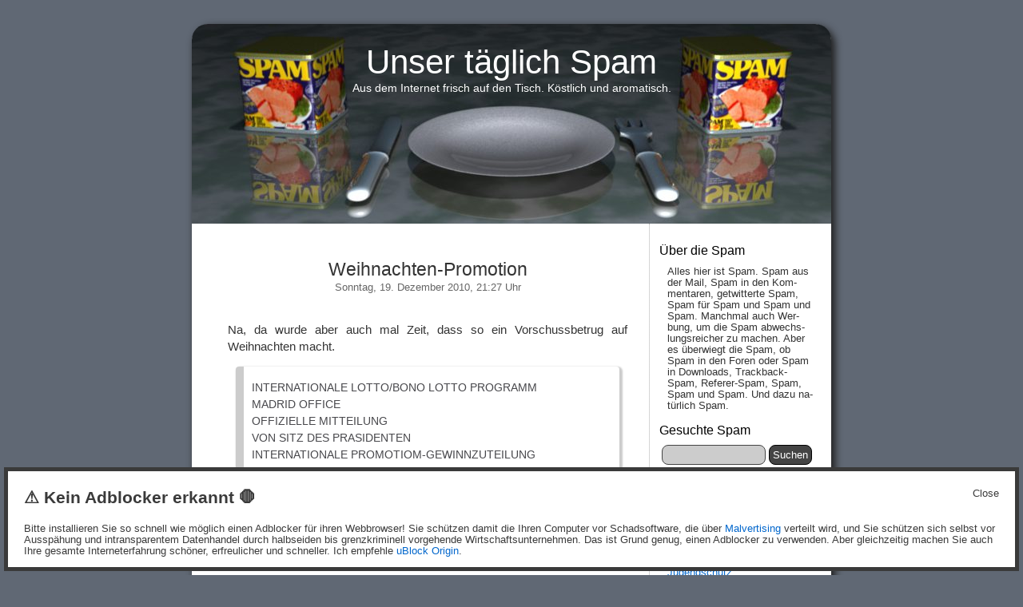

--- FILE ---
content_type: text/html; charset=UTF-8
request_url: http://spam.tamagothi.de/2010/12/19/weihnachten-promotion/
body_size: 14428
content:
<!DOCTYPE html>
<html lang="de">
<head>
<meta charset="UTF-8" />
<!-- Benutzt noch jemand so einen alten IE? Warum, zum Henker, warum?! -->
<!--[if lt IE 9]>
<script src="http://spam.tamagothi.de/wp-content/themes/taeglichspam-drei/js/ie-hack.js">
</script>
<![endif]-->
<title>Weihnachten-Promotion &laquo;  Unser täglich Spam</title>
<link rel="stylesheet" href="http://spam.tamagothi.de/wp-content/themes/taeglichspam-drei/style.css" />
<link rel="pingback" href="http://spam.tamagothi.de/xmlrpc.php" />
 
<meta name='robots' content='max-image-preview:large' />
<link rel="alternate" type="application/rss+xml" title="Unser täglich Spam &raquo; Feed" href="https://spam.tamagothi.de/feed/" />
<link rel="alternate" type="application/rss+xml" title="Unser täglich Spam &raquo; Kommentar-Feed" href="https://spam.tamagothi.de/comments/feed/" />
<link rel="alternate" type="application/rss+xml" title="Unser täglich Spam &raquo; Weihnachten-Promotion-Kommentar-Feed" href="https://spam.tamagothi.de/2010/12/19/weihnachten-promotion/feed/" />
<link rel="alternate" title="oEmbed (JSON)" type="application/json+oembed" href="https://spam.tamagothi.de/wp-json/oembed/1.0/embed?url=https%3A%2F%2Fspam.tamagothi.de%2F2010%2F12%2F19%2Fweihnachten-promotion%2F" />
<link rel="alternate" title="oEmbed (XML)" type="text/xml+oembed" href="https://spam.tamagothi.de/wp-json/oembed/1.0/embed?url=https%3A%2F%2Fspam.tamagothi.de%2F2010%2F12%2F19%2Fweihnachten-promotion%2F&#038;format=xml" />
<style id='wp-img-auto-sizes-contain-inline-css' type='text/css'>
img:is([sizes=auto i],[sizes^="auto," i]){contain-intrinsic-size:3000px 1500px}
/*# sourceURL=wp-img-auto-sizes-contain-inline-css */
</style>
<link rel='stylesheet' id='ftf-dma-styles-css' href='http://spam.tamagothi.de/wp-content/plugins/detect-missing-adblocker/dist/css/styles.min.css?ver=1752573995' type='text/css' media='all' />
<style id='wp-emoji-styles-inline-css' type='text/css'>

	img.wp-smiley, img.emoji {
		display: inline !important;
		border: none !important;
		box-shadow: none !important;
		height: 1em !important;
		width: 1em !important;
		margin: 0 0.07em !important;
		vertical-align: -0.1em !important;
		background: none !important;
		padding: 0 !important;
	}
/*# sourceURL=wp-emoji-styles-inline-css */
</style>
<style id='wp-block-library-inline-css' type='text/css'>
:root{--wp-block-synced-color:#7a00df;--wp-block-synced-color--rgb:122,0,223;--wp-bound-block-color:var(--wp-block-synced-color);--wp-editor-canvas-background:#ddd;--wp-admin-theme-color:#007cba;--wp-admin-theme-color--rgb:0,124,186;--wp-admin-theme-color-darker-10:#006ba1;--wp-admin-theme-color-darker-10--rgb:0,107,160.5;--wp-admin-theme-color-darker-20:#005a87;--wp-admin-theme-color-darker-20--rgb:0,90,135;--wp-admin-border-width-focus:2px}@media (min-resolution:192dpi){:root{--wp-admin-border-width-focus:1.5px}}.wp-element-button{cursor:pointer}:root .has-very-light-gray-background-color{background-color:#eee}:root .has-very-dark-gray-background-color{background-color:#313131}:root .has-very-light-gray-color{color:#eee}:root .has-very-dark-gray-color{color:#313131}:root .has-vivid-green-cyan-to-vivid-cyan-blue-gradient-background{background:linear-gradient(135deg,#00d084,#0693e3)}:root .has-purple-crush-gradient-background{background:linear-gradient(135deg,#34e2e4,#4721fb 50%,#ab1dfe)}:root .has-hazy-dawn-gradient-background{background:linear-gradient(135deg,#faaca8,#dad0ec)}:root .has-subdued-olive-gradient-background{background:linear-gradient(135deg,#fafae1,#67a671)}:root .has-atomic-cream-gradient-background{background:linear-gradient(135deg,#fdd79a,#004a59)}:root .has-nightshade-gradient-background{background:linear-gradient(135deg,#330968,#31cdcf)}:root .has-midnight-gradient-background{background:linear-gradient(135deg,#020381,#2874fc)}:root{--wp--preset--font-size--normal:16px;--wp--preset--font-size--huge:42px}.has-regular-font-size{font-size:1em}.has-larger-font-size{font-size:2.625em}.has-normal-font-size{font-size:var(--wp--preset--font-size--normal)}.has-huge-font-size{font-size:var(--wp--preset--font-size--huge)}.has-text-align-center{text-align:center}.has-text-align-left{text-align:left}.has-text-align-right{text-align:right}.has-fit-text{white-space:nowrap!important}#end-resizable-editor-section{display:none}.aligncenter{clear:both}.items-justified-left{justify-content:flex-start}.items-justified-center{justify-content:center}.items-justified-right{justify-content:flex-end}.items-justified-space-between{justify-content:space-between}.screen-reader-text{border:0;clip-path:inset(50%);height:1px;margin:-1px;overflow:hidden;padding:0;position:absolute;width:1px;word-wrap:normal!important}.screen-reader-text:focus{background-color:#ddd;clip-path:none;color:#444;display:block;font-size:1em;height:auto;left:5px;line-height:normal;padding:15px 23px 14px;text-decoration:none;top:5px;width:auto;z-index:100000}html :where(.has-border-color){border-style:solid}html :where([style*=border-top-color]){border-top-style:solid}html :where([style*=border-right-color]){border-right-style:solid}html :where([style*=border-bottom-color]){border-bottom-style:solid}html :where([style*=border-left-color]){border-left-style:solid}html :where([style*=border-width]){border-style:solid}html :where([style*=border-top-width]){border-top-style:solid}html :where([style*=border-right-width]){border-right-style:solid}html :where([style*=border-bottom-width]){border-bottom-style:solid}html :where([style*=border-left-width]){border-left-style:solid}html :where(img[class*=wp-image-]){height:auto;max-width:100%}:where(figure){margin:0 0 1em}html :where(.is-position-sticky){--wp-admin--admin-bar--position-offset:var(--wp-admin--admin-bar--height,0px)}@media screen and (max-width:600px){html :where(.is-position-sticky){--wp-admin--admin-bar--position-offset:0px}}

/*# sourceURL=wp-block-library-inline-css */
</style><style id='global-styles-inline-css' type='text/css'>
:root{--wp--preset--aspect-ratio--square: 1;--wp--preset--aspect-ratio--4-3: 4/3;--wp--preset--aspect-ratio--3-4: 3/4;--wp--preset--aspect-ratio--3-2: 3/2;--wp--preset--aspect-ratio--2-3: 2/3;--wp--preset--aspect-ratio--16-9: 16/9;--wp--preset--aspect-ratio--9-16: 9/16;--wp--preset--color--black: #000000;--wp--preset--color--cyan-bluish-gray: #abb8c3;--wp--preset--color--white: #ffffff;--wp--preset--color--pale-pink: #f78da7;--wp--preset--color--vivid-red: #cf2e2e;--wp--preset--color--luminous-vivid-orange: #ff6900;--wp--preset--color--luminous-vivid-amber: #fcb900;--wp--preset--color--light-green-cyan: #7bdcb5;--wp--preset--color--vivid-green-cyan: #00d084;--wp--preset--color--pale-cyan-blue: #8ed1fc;--wp--preset--color--vivid-cyan-blue: #0693e3;--wp--preset--color--vivid-purple: #9b51e0;--wp--preset--gradient--vivid-cyan-blue-to-vivid-purple: linear-gradient(135deg,rgb(6,147,227) 0%,rgb(155,81,224) 100%);--wp--preset--gradient--light-green-cyan-to-vivid-green-cyan: linear-gradient(135deg,rgb(122,220,180) 0%,rgb(0,208,130) 100%);--wp--preset--gradient--luminous-vivid-amber-to-luminous-vivid-orange: linear-gradient(135deg,rgb(252,185,0) 0%,rgb(255,105,0) 100%);--wp--preset--gradient--luminous-vivid-orange-to-vivid-red: linear-gradient(135deg,rgb(255,105,0) 0%,rgb(207,46,46) 100%);--wp--preset--gradient--very-light-gray-to-cyan-bluish-gray: linear-gradient(135deg,rgb(238,238,238) 0%,rgb(169,184,195) 100%);--wp--preset--gradient--cool-to-warm-spectrum: linear-gradient(135deg,rgb(74,234,220) 0%,rgb(151,120,209) 20%,rgb(207,42,186) 40%,rgb(238,44,130) 60%,rgb(251,105,98) 80%,rgb(254,248,76) 100%);--wp--preset--gradient--blush-light-purple: linear-gradient(135deg,rgb(255,206,236) 0%,rgb(152,150,240) 100%);--wp--preset--gradient--blush-bordeaux: linear-gradient(135deg,rgb(254,205,165) 0%,rgb(254,45,45) 50%,rgb(107,0,62) 100%);--wp--preset--gradient--luminous-dusk: linear-gradient(135deg,rgb(255,203,112) 0%,rgb(199,81,192) 50%,rgb(65,88,208) 100%);--wp--preset--gradient--pale-ocean: linear-gradient(135deg,rgb(255,245,203) 0%,rgb(182,227,212) 50%,rgb(51,167,181) 100%);--wp--preset--gradient--electric-grass: linear-gradient(135deg,rgb(202,248,128) 0%,rgb(113,206,126) 100%);--wp--preset--gradient--midnight: linear-gradient(135deg,rgb(2,3,129) 0%,rgb(40,116,252) 100%);--wp--preset--font-size--small: 13px;--wp--preset--font-size--medium: 20px;--wp--preset--font-size--large: 36px;--wp--preset--font-size--x-large: 42px;--wp--preset--spacing--20: 0.44rem;--wp--preset--spacing--30: 0.67rem;--wp--preset--spacing--40: 1rem;--wp--preset--spacing--50: 1.5rem;--wp--preset--spacing--60: 2.25rem;--wp--preset--spacing--70: 3.38rem;--wp--preset--spacing--80: 5.06rem;--wp--preset--shadow--natural: 6px 6px 9px rgba(0, 0, 0, 0.2);--wp--preset--shadow--deep: 12px 12px 50px rgba(0, 0, 0, 0.4);--wp--preset--shadow--sharp: 6px 6px 0px rgba(0, 0, 0, 0.2);--wp--preset--shadow--outlined: 6px 6px 0px -3px rgb(255, 255, 255), 6px 6px rgb(0, 0, 0);--wp--preset--shadow--crisp: 6px 6px 0px rgb(0, 0, 0);}:where(.is-layout-flex){gap: 0.5em;}:where(.is-layout-grid){gap: 0.5em;}body .is-layout-flex{display: flex;}.is-layout-flex{flex-wrap: wrap;align-items: center;}.is-layout-flex > :is(*, div){margin: 0;}body .is-layout-grid{display: grid;}.is-layout-grid > :is(*, div){margin: 0;}:where(.wp-block-columns.is-layout-flex){gap: 2em;}:where(.wp-block-columns.is-layout-grid){gap: 2em;}:where(.wp-block-post-template.is-layout-flex){gap: 1.25em;}:where(.wp-block-post-template.is-layout-grid){gap: 1.25em;}.has-black-color{color: var(--wp--preset--color--black) !important;}.has-cyan-bluish-gray-color{color: var(--wp--preset--color--cyan-bluish-gray) !important;}.has-white-color{color: var(--wp--preset--color--white) !important;}.has-pale-pink-color{color: var(--wp--preset--color--pale-pink) !important;}.has-vivid-red-color{color: var(--wp--preset--color--vivid-red) !important;}.has-luminous-vivid-orange-color{color: var(--wp--preset--color--luminous-vivid-orange) !important;}.has-luminous-vivid-amber-color{color: var(--wp--preset--color--luminous-vivid-amber) !important;}.has-light-green-cyan-color{color: var(--wp--preset--color--light-green-cyan) !important;}.has-vivid-green-cyan-color{color: var(--wp--preset--color--vivid-green-cyan) !important;}.has-pale-cyan-blue-color{color: var(--wp--preset--color--pale-cyan-blue) !important;}.has-vivid-cyan-blue-color{color: var(--wp--preset--color--vivid-cyan-blue) !important;}.has-vivid-purple-color{color: var(--wp--preset--color--vivid-purple) !important;}.has-black-background-color{background-color: var(--wp--preset--color--black) !important;}.has-cyan-bluish-gray-background-color{background-color: var(--wp--preset--color--cyan-bluish-gray) !important;}.has-white-background-color{background-color: var(--wp--preset--color--white) !important;}.has-pale-pink-background-color{background-color: var(--wp--preset--color--pale-pink) !important;}.has-vivid-red-background-color{background-color: var(--wp--preset--color--vivid-red) !important;}.has-luminous-vivid-orange-background-color{background-color: var(--wp--preset--color--luminous-vivid-orange) !important;}.has-luminous-vivid-amber-background-color{background-color: var(--wp--preset--color--luminous-vivid-amber) !important;}.has-light-green-cyan-background-color{background-color: var(--wp--preset--color--light-green-cyan) !important;}.has-vivid-green-cyan-background-color{background-color: var(--wp--preset--color--vivid-green-cyan) !important;}.has-pale-cyan-blue-background-color{background-color: var(--wp--preset--color--pale-cyan-blue) !important;}.has-vivid-cyan-blue-background-color{background-color: var(--wp--preset--color--vivid-cyan-blue) !important;}.has-vivid-purple-background-color{background-color: var(--wp--preset--color--vivid-purple) !important;}.has-black-border-color{border-color: var(--wp--preset--color--black) !important;}.has-cyan-bluish-gray-border-color{border-color: var(--wp--preset--color--cyan-bluish-gray) !important;}.has-white-border-color{border-color: var(--wp--preset--color--white) !important;}.has-pale-pink-border-color{border-color: var(--wp--preset--color--pale-pink) !important;}.has-vivid-red-border-color{border-color: var(--wp--preset--color--vivid-red) !important;}.has-luminous-vivid-orange-border-color{border-color: var(--wp--preset--color--luminous-vivid-orange) !important;}.has-luminous-vivid-amber-border-color{border-color: var(--wp--preset--color--luminous-vivid-amber) !important;}.has-light-green-cyan-border-color{border-color: var(--wp--preset--color--light-green-cyan) !important;}.has-vivid-green-cyan-border-color{border-color: var(--wp--preset--color--vivid-green-cyan) !important;}.has-pale-cyan-blue-border-color{border-color: var(--wp--preset--color--pale-cyan-blue) !important;}.has-vivid-cyan-blue-border-color{border-color: var(--wp--preset--color--vivid-cyan-blue) !important;}.has-vivid-purple-border-color{border-color: var(--wp--preset--color--vivid-purple) !important;}.has-vivid-cyan-blue-to-vivid-purple-gradient-background{background: var(--wp--preset--gradient--vivid-cyan-blue-to-vivid-purple) !important;}.has-light-green-cyan-to-vivid-green-cyan-gradient-background{background: var(--wp--preset--gradient--light-green-cyan-to-vivid-green-cyan) !important;}.has-luminous-vivid-amber-to-luminous-vivid-orange-gradient-background{background: var(--wp--preset--gradient--luminous-vivid-amber-to-luminous-vivid-orange) !important;}.has-luminous-vivid-orange-to-vivid-red-gradient-background{background: var(--wp--preset--gradient--luminous-vivid-orange-to-vivid-red) !important;}.has-very-light-gray-to-cyan-bluish-gray-gradient-background{background: var(--wp--preset--gradient--very-light-gray-to-cyan-bluish-gray) !important;}.has-cool-to-warm-spectrum-gradient-background{background: var(--wp--preset--gradient--cool-to-warm-spectrum) !important;}.has-blush-light-purple-gradient-background{background: var(--wp--preset--gradient--blush-light-purple) !important;}.has-blush-bordeaux-gradient-background{background: var(--wp--preset--gradient--blush-bordeaux) !important;}.has-luminous-dusk-gradient-background{background: var(--wp--preset--gradient--luminous-dusk) !important;}.has-pale-ocean-gradient-background{background: var(--wp--preset--gradient--pale-ocean) !important;}.has-electric-grass-gradient-background{background: var(--wp--preset--gradient--electric-grass) !important;}.has-midnight-gradient-background{background: var(--wp--preset--gradient--midnight) !important;}.has-small-font-size{font-size: var(--wp--preset--font-size--small) !important;}.has-medium-font-size{font-size: var(--wp--preset--font-size--medium) !important;}.has-large-font-size{font-size: var(--wp--preset--font-size--large) !important;}.has-x-large-font-size{font-size: var(--wp--preset--font-size--x-large) !important;}
/*# sourceURL=global-styles-inline-css */
</style>

<style id='classic-theme-styles-inline-css' type='text/css'>
/*! This file is auto-generated */
.wp-block-button__link{color:#fff;background-color:#32373c;border-radius:9999px;box-shadow:none;text-decoration:none;padding:calc(.667em + 2px) calc(1.333em + 2px);font-size:1.125em}.wp-block-file__button{background:#32373c;color:#fff;text-decoration:none}
/*# sourceURL=/wp-includes/css/classic-themes.min.css */
</style>
<link rel="https://api.w.org/" href="https://spam.tamagothi.de/wp-json/" /><link rel="alternate" title="JSON" type="application/json" href="https://spam.tamagothi.de/wp-json/wp/v2/posts/2897" /><link rel="EditURI" type="application/rsd+xml" title="RSD" href="https://spam.tamagothi.de/xmlrpc.php?rsd" />
<meta name="generator" content="WordPress 6.9" />
<link rel="canonical" href="https://spam.tamagothi.de/2010/12/19/weihnachten-promotion/" />
<link rel='shortlink' href='https://spam.tamagothi.de/?p=2897' />
<meta property="fediverse:creator" name="fediverse:creator" content="elias@spam.tamagothi.de" />
<style type="text/css">.recentcomments a{display:inline !important;padding:0 !important;margin:0 !important;}</style>
<link rel="alternate" title="ActivityPub (JSON)" type="application/activity+json" href="https://spam.tamagothi.de/?p=2897" />
<link rel="icon" href="https://spam.tamagothi.de/wp-content/uploads/2023/08/cropped-spamdose-pur-32x32.jpg" sizes="32x32" />
<link rel="icon" href="https://spam.tamagothi.de/wp-content/uploads/2023/08/cropped-spamdose-pur-192x192.jpg" sizes="192x192" />
<link rel="apple-touch-icon" href="https://spam.tamagothi.de/wp-content/uploads/2023/08/cropped-spamdose-pur-180x180.jpg" />
<meta name="msapplication-TileImage" content="https://spam.tamagothi.de/wp-content/uploads/2023/08/cropped-spamdose-pur-270x270.jpg" />
</head>
<body class="wp-singular post-template-default single single-post postid-2897 single-format-standard wp-theme-taeglichspam-drei">
<div id="page">
<header>
<hgroup>
<h1><a href="https://spam.tamagothi.de/">Unser täglich Spam</a></h1>
<h2>Aus dem Internet frisch auf den Tisch. Köstlich und aromatisch.</h2>
</hgroup>
</header>
<hr /><div id="content" class="narrowcolumn">
<div class="post-2897 post type-post status-publish format-standard hentry category-2 category-mail tag-live-com tag-lotteriegewinn" id="post-2897">
<h1 class="pagetitle">Weihnachten-Promotion</h1>
<date datetime="2010-12-19" class="pagetitletime" pubdate>Sonntag, 19. Dezember 2010, 21:27 Uhr</date>
<div class="entry">
<article>
<p>Na, da wurde aber auch mal Zeit, dass so ein Vorschussbetrug auf Weihnachten macht.</p>
<blockquote><p>INTERNATIONALE LOTTO/BONO LOTTO PROGRAMM<br /> MADRID OFFICE<br /> OFFIZIELLE MITTEILUNG<br /> VON SITZ DES PRASIDENTEN<br /> INTERNATIONALE PROMOTIOM-GEWINNZUTEILUNG<br /> REFERENZ NUMMER: ULP44/65456009/MADRID-ES</p></blockquote>
<p>Bitte nicht darüber wundern, dass solche &#8222;offiziellen Mitteilungen&#8220; mit einer kostenlos eingerichteten Mailadresse bei <code>live.com</code> versendet werden. Wer Millionen zu verschenken hat (ein Los hat ja kein Empfänger gekauft), der kann sich eben keinen eigenen Server für seinen geschäftlichen Mailverkehr leisten.</p>
<blockquote><p>OFFIZIELLE GEWINNBENACHRITIGUNG</p></blockquote>
<p>Juchu, ich bin <em>schon wieder</em> reich geworden!</p>
<blockquote><p>Wir sind erfreut ihnen mitteilen zu konnen, das die gewinnliste INTERNATIONALE LOTTO/BONO LOTTO PROGRAMM am 06 Sept 2010 erschienen ist, vorbei Co-organisiert World Tourism Organization/Spanish Ministerio de Tourismo . Dir offizielle liste der gewinner erschien am 26 2010 Ihr e-mail wurde auf dem los mit dir nummer: 000442002 und mit der seriennummer: 2113-09 registried. Die glucksnummer: 10-16-25-41-46, haben in der zweitens kategorie gewonnen.</p></blockquote>
<p>Wir sind erfreut, dass die richtigen Deppen dieser Welt sich nicht einmal von unserem radebrechenen Deutsch direkt aus dem Babelfish abhalten lassen, diese Geschichte zu glauben. Die Geschichte, dass Mailadressen in irgendeinem Verfahren zu irgendwelchen Zahlen zugeordnet werden, und dass diese als Losnummern für eine Lotterie dient, für die zwar niemand ein Los kauft, die aber dennoch ordentlich Geld in die Welt schmeißt. Wer auch nur darüber nachdenkt, wie sich eine solche Lotterie wohl finanziert, ist für unseren Beschiss zu intelligent.</p>
<blockquote><p>Sie sind damit gewinner von: ?1,578,605.63C (EINE MILLION FÜNFHUNDERTACHTUNDSIEBZIGTAUSEND, SECHSHUNDERTFÜNF EURO, SIXTHY DREI CENT.) Die summe ergibt sich einer gewinnausschuttung von.?25,257,690,00 (FUNF UND ZWANZIG MILLIONEN, ZWEI HUNDERT SIEBEN UND FUNFZIG TAUSEND, SECHS HUNDERT UND NEUNZIG EURO). Die summe wurde durch 15 gewinnern aus der glieichen kategorie geteilt. HERZLICHEN GLUCKWUNSCH!!!</p></blockquote>
<p>Sie sind damit Gewinner von ganz vielen Ausrufezeichen und einem falsch codierten Währungssymbol, denn so etwas wie das €-Zeichen ist uns in &#8222;Madrid&#8220; vollständig fremd. Und sechzig heißt auf spanisch nicht &#8222;sesenta&#8220;, sondern &#8222;sixthy&#8220;, das ist eben so bei unserer &#8222;Lotterie&#8220;. Wo es um Geld geht, macht man gern mal kleine Fehlerchen, vor allem, wenn man die Sprache, in der man ein paar Millionen Drecksmails durch die Gegend schickt, nicht einmal in ihren Grundlagen versteht. Aber freuen sie sich wenigstens über die vielen Ausrufezeichen UND DIE KLEMMENDE BUCHSTABENGROSSMACHTASTE BEI UNS!!!</p>
<blockquote><p>Dir gewinn ist bei einer sicherheitsfirma hinterlegt und in ihren namen versichert. um keine komplikationen bei der abwicklung der zahlung zu verursachen bitten wir sie diese offizielle mitteilung, diskret zu behandelnes ist ein teil unseres sicherheitsprotokolls und garantiet ihnen einen reibunglosen Ablauf.</p></blockquote>
<p>Natürlich können wir ihnen das Geld nicht einfach in die Hand drücken. Wir leben schließlich nicht davon, dass wir ihnen Geld zustecken, sondern davon, dass wir ihnen das Geld aus der Tasche ziehen. Dafür malen wir ihnen einen Berg Zaster vor Augen, und sie müssen eine finanzielle Vorleistung nach der anderen legen. Von dem Geld, das sie uns über Western Union und MoneyGram zustecken, weil wir selbstverständlich niemals ein normales Bankkonto benutzen, von diesem Geld finanzieren wir unseren verfeinerten Lebensstil.</p>
<blockquote><p>Alle gewinner werden per computer aus 45.000.00 namen und e-mails aus ganz Europa, Asien, Australien und Amerika als teil unserer Internationalen promotion programms ausgewahlt, Welches wir einmal im jahr veranstalten.</p></blockquote>
<p>Den Text unserer Mitteilung haben wir aus früher verwendeten Texten zusammengesetzt, die wir auch schon nicht verstanden haben. Wenn wir uns Mühe gäben, könnten wir ja gleich damit anfangen, richtig zu arbeiten &#8211; und das ist immer so leidig. Deshalb dieses kleine Einschiebsel vor der Erwähnung der&#8230;</p>
<blockquote><p>VITALICO SEGUROS.EU<br /> SICHERHEIT FIRMA UNTERNEHMEN S.L<br /> AUSLAND ANSPRECH PARTNER : MR GABRIEL.U.CAREAGA E mail : <a href="https://spam.tamagothi.de/wp-content/spamlink.html" title="Nicht klicken!">info (punkt) vitalicoseguros (at) gala (punkt) net</a><br /> Tel : + 34 &#8211; 699 &#8211; 830 &#8211; xxx<br /> Fax : + 34 &#8211; 911 &#8211; 820 &#8211; xxx</p></blockquote>
<p>[<em>Telefon- und Faxnummer von mir unkenntlich gemacht</em>]</p>
<p>&#8230;angeblichen &#8222;Sicherheit Firma Unternehmen&#8220; und seines/ihres ausgedachten &#8222;Ausland Ansprech Partners&#8220;.</p>
<blockquote><p>Bitte denken sie daran jeder gewinnanspruch muss bis zum 15 Jan. 2010. Angemeldete sein. Jeder nicht angemeldet Gewinnanspruch verfallt und geht zuruck an das MINISTERIO DE ECONOMIA Y HACIENDA Bitte denken sie auch daran das 5% ihres gewinnes an die sicherheitsfirma VITALICO SEGUROS.EU SEGUROS S.L geht. Dir 5% sind erst nach erhalt des gewinnes fallig da der gewinn in ihren namen versichert ist.</p></blockquote>
<p>Bitte denken sie nicht nach, sondern handeln sie so schnell wie möglich, sonst ist das angebliche Geld nämlich futsch. Am besten&#8230;</p>
<blockquote><p>BITTE AUSFUILLEN DEIN DATAS AUS UNTEN.</p>
<p>1. NAME :<br /> 2  NACH NAMEN :          PLZ :<br /> 3. ADRESSE : 4. NATIONALITAT :        BERUF :<br /> 5. GEBURTSDATUM :<br /> 6. STAT :<br /> 7. TELEFON :<br /> 8. MOBIL :<br /> 9. FAX :<br /> 10.GESCHLECHT :          HERR :   ODER FRAU :<br /> 11.IHRE E-MAIL :</p></blockquote>
<p>&#8230;sie machen jetzt erstmal ihren Datenstriptease, damit wir sie am Telefon weiterbehandeln können, denn darin sind wir wirklich gut geübt. Vergessen sie dabei auf gar keinen Fall, auch ihre Mailadresse anzugeben, obwohl wir sie unter ihrer Mailadresse angeschrieben haben.</p>
<blockquote><p>Die oben genannten<br /> Anforderungen sind erforderlich.<br /> Gluckwunsche noch einmal.<br /> Herzlichs<br /> Herr David Alonso</p></blockquote>
<p>Mit herlichs Grussen<br /> Ihre Vorschussbetrugsspammer</p>
<p><em>Hey, aber immerhin haben die mal eine <code>Reply-To</code>-Adresse in die Spam bekommen, so dass man die Mail normal beantworten kann und die Antwort bei diesem angeblichen Herrn Careaga ankommt&#8230;</em></p>
<aside class="singlemetadata">
Kategorie: <a href="https://spam.tamagothi.de/kategorie/419/" rel="category tag">419</a>, <a href="https://spam.tamagothi.de/kategorie/mail/" rel="category tag">Mail</a><br />
Schlagw&ouml;rter: <a href="https://spam.tamagothi.de/tag/live-com/" rel="tag">live.com</a>, <a href="https://spam.tamagothi.de/tag/lotteriegewinn/" rel="tag">Lotteriegewinn</a><br /><a href="https://spam.tamagothi.de/?p=2897" rel="shortlink,noindex,nofollow">Kurzlink</a>;
<a href='https://spam.tamagothi.de/2010/12/19/weihnachten-promotion/feed/'>Kommentare abonnieren</a>;
<a href="#respond">Kommentieren</a>; <a href="https://spam.tamagothi.de/2010/12/19/weihnachten-promotion/trackback/" rel="trackback">Trackback-URI</a> 
</aside>
</article>
<nav class="navigation">
<div class="alignleft">&laquo; Vorheriger Beitrag<br /><a href="https://spam.tamagothi.de/2010/12/19/hey-funny-prices-info/" rel="prev">Hey! funny prices! info</a></div>
<div class="alignright">N&auml;chster Beitrag &raquo;<br /><a href="https://spam.tamagothi.de/2010/12/20/re-online-ausverkauf-von-brandkopien/" rel="next">RE: Online-Ausverkauf von Brandkopien.</a></div>
</nav>
</div>
</div>
<div id="cancel-comment-reply"> 
<small><a rel="nofollow" id="cancel-comment-reply-link" href="/2010/12/19/weihnachten-promotion/#respond" style="display:none;">Hier klicken, um die Antwort abzubrechen.</a></small>
</div> 
	<div id="respond" class="comment-respond">
		<h3 id="reply-title" class="comment-reply-title">Schreibe einen Kommentar <small><a rel="nofollow" id="cancel-comment-reply-link" href="/2010/12/19/weihnachten-promotion/#respond" style="display:none;">Antwort abbrechen</a></small></h3><form action="http://spam.tamagothi.de/wp-comments-post.php" method="post" id="commentform" class="comment-form"><p class="comment-notes"><span id="email-notes">Deine E-Mail-Adresse wird nicht veröffentlicht.</span> <span class="required-field-message">Erforderliche Felder sind mit <span class="required">*</span> markiert</span></p><p class="comment-form-comment"><label for="comment">Kommentar <span class="required">*</span></label> <textarea autocomplete="new-password"  id="cb6910a56c"  name="cb6910a56c"   cols="45" rows="8" maxlength="65525" required="required"></textarea><textarea id="comment" aria-label="hp-comment" aria-hidden="true" name="comment" autocomplete="new-password" style="padding:0 !important;clip:rect(1px, 1px, 1px, 1px) !important;position:absolute !important;white-space:nowrap !important;height:1px !important;width:1px !important;overflow:hidden !important;" tabindex="-1"></textarea><script data-noptimize>document.getElementById("comment").setAttribute( "id", "ae680bbf5bf10e51d4ab3dff10e2526c" );document.getElementById("cb6910a56c").setAttribute( "id", "comment" );</script></p><p class="comment-form-author"><label for="author">Name <span class="required">*</span></label> <input id="author" name="author" type="text" value="" size="30" maxlength="245" autocomplete="name" required="required" /></p>
<p class="comment-form-email"><label for="email">E-Mail-Adresse <span class="required">*</span></label> <input id="email" name="email" type="text" value="" size="30" maxlength="100" aria-describedby="email-notes" autocomplete="email" required="required" /></p>
<p class="comment-form-url"><label for="url">Website</label> <input id="url" name="url" type="text" value="" size="30" maxlength="200" autocomplete="url" /></p>
<p class="comment-form-cookies-consent"><input id="wp-comment-cookies-consent" name="wp-comment-cookies-consent" type="checkbox" value="yes" /> <label for="wp-comment-cookies-consent">Meinen Namen, meine E-Mail-Adresse und meine Website in diesem Browser für die nächste Kommentierung speichern.</label></p>
<p class="form-submit"><input name="submit" type="submit" id="submit" class="submit" value="Kommentar abschicken" /> <input type='hidden' name='comment_post_ID' value='2897' id='comment_post_ID' />
<input type='hidden' name='comment_parent' id='comment_parent' value='0' />
</p></form>	</div><!-- #respond -->
	</div>
<nav id="sidebar">
<ul>
<li id="text-2" class="widget widget_text"><h2 class="widgettitle">Über die Spam</h2>			<div class="textwidget"><p>Alles hier ist Spam. Spam aus der Mail, Spam in den Kom­men­taren, ge­twit­ter­te Spam, Spam für Spam und Spam und Spam. Manch­mal auch Wer­bung, um die Spam ab­wechs­lungs­reich­er zu mach­en. Aber es über­wiegt die Spam, ob Spam in den Fo­ren oder Spam in Down­loads, Track­back-Spam, Re­fe­rer-Spam, Spam, Spam und Spam. Und da­zu na­tür­lich Spam.</p>
</div>
		</li><li id="search-2" class="widget widget_search"><h2 class="widgettitle">Gesuchte Spam</h2><form role="search" method="get" id="searchform" class="searchform" action="https://spam.tamagothi.de/">
				<div>
					<label class="screen-reader-text" for="s">Suche nach:</label>
					<input type="text" value="" name="s" id="s" />
					<input type="submit" id="searchsubmit" value="Suchen" />
				</div>
			</form></li><li id="pages-2" class="widget widget_pages"><h2 class="widgettitle">Erklärte Spam</h2>
			<ul>
				<li class="page_item page-item-1671"><a href="https://spam.tamagothi.de/archivierte-spam/">Archivierte Spam</a></li>
<li class="page_item page-item-5773"><a href="https://spam.tamagothi.de/datenschleuder-seite/">Die Datenschleuder-Seite</a></li>
<li class="page_item page-item-320"><a href="https://spam.tamagothi.de/faq/">FAQ</a></li>
<li class="page_item page-item-2480"><a href="https://spam.tamagothi.de/impressum/">Impressum</a></li>
<li class="page_item page-item-3253"><a href="https://spam.tamagothi.de/informatives-zur-spam/">Informatives zur Spam</a></li>
<li class="page_item page-item-24753"><a href="https://spam.tamagothi.de/jugendschutz/">Jugendschutz</a></li>
<li class="page_item page-item-9"><a href="https://spam.tamagothi.de/spam/">Spam?</a></li>
			</ul>

			</li><li id="text-3" class="widget widget_text"><h2 class="widgettitle">Gespendete Spam</h2>			<div class="textwidget"><p>Sie können mich mit einer Spende über PayPal unterstützen, ich lebe vom Betteln:</p>
<p><a href="https://www.paypal.me/EliasSchwerdtfeger/1">Ein Euro</a>, <a href="https://www.paypal.me/EliasSchwerdtfeger/3">drei Euro</a>, <a href="https://www.paypal.me/EliasSchwerdtfeger/5">fünf Euro</a> oder großzügige <a href="https://www.paypal.me/EliasSchwerdtfeger/10">zehn Euro</a> (ganz dickes Danke!)</p>
</div>
		</li>
		<li id="recent-posts-2" class="widget widget_recent_entries">
		<h2 class="widgettitle">Aktuelle Spam</h2>
		<ul>
											<li>
					<a href="https://spam.tamagothi.de/2026/01/23/linkbuilding/">linkbuilding</a>
									</li>
											<li>
					<a href="https://spam.tamagothi.de/2026/01/22/datenbestaetigung-erforderlich-184491249175/">Datenbestätigung erforderlich &#8211; 184491249175</a>
									</li>
											<li>
					<a href="https://spam.tamagothi.de/2026/01/21/__heizen-sie-ihr-zuhause-fuer-nur-2-euro-pro-tag/">~__Heizen Sie Ihr Zuhause für nur 2 euro pro Tag.</a>
									</li>
											<li>
					<a href="https://spam.tamagothi.de/2026/01/19/riza-kosar/">RIZA KOSAR</a>
									</li>
											<li>
					<a href="https://spam.tamagothi.de/2026/01/18/ohne-betreff-75/">Ohne Betreff</a>
									</li>
					</ul>

		</li><li id="jaw_year_ago_my_info-2" class="widget jaw_year_ago_widget_class"></li><li id="recent-comments-2" class="widget widget_recent_comments"><h2 class="widgettitle">Kommentierte Spam</h2><ul id="recentcomments"><li class="recentcomments"><span class="comment-author-link">Frank</span> bei <a href="https://spam.tamagothi.de/2026/01/21/__heizen-sie-ihr-zuhause-fuer-nur-2-euro-pro-tag/comment-page-1/#comment-176327">~__Heizen Sie Ihr Zuhause für nur 2 euro pro Tag.</a></li><li class="recentcomments"><span class="comment-author-link"><a href="https://spam.tamagothi.de/2026/01/21/__heizen-sie-ihr-zuhause-fuer-nur-2-euro-pro-tag/" class="url" rel="ugc">~__Heizen Sie Ihr Zuhause für nur 2 euro pro Tag. &laquo; Unser täglich Spam</a></span> bei <a href="https://spam.tamagothi.de/2025/10/29/verwarm-je-kamer-in-enkele-minuten/comment-page-1/#comment-175972">Verwarm je kamer in enkele minuten&quot;.</a></li><li class="recentcomments"><span class="comment-author-link">P.C.User</span> bei <a href="https://spam.tamagothi.de/2026/01/16/wichtige-nachricht-fuer-adac-mitglieder/comment-page-1/#comment-175393">🚗Wichtige Nachricht für ADAC Mitglieder</a></li><li class="recentcomments"><span class="comment-author-link"><a href="https://orinoco.abades.dynu.net/comments.html" class="url" rel="ugc external nofollow">orinoco</a></span> bei <a href="https://spam.tamagothi.de/2026/01/14/sponsored-post-on-httptamagothi-de-2/comment-page-1/#comment-175218">🔥 Sponsored post on http://tamagothi.de</a></li><li class="recentcomments"><span class="comment-author-link">Management Finanzteam</span> bei <a href="https://spam.tamagothi.de/2022/10/27/sehr-geehrter-beguenstigter/comment-page-1/#comment-175189">Sehr geehrter Begünstigter!</a></li></ul></li><li id="linkcat-2511" class="widget widget_links"><h2 class="widgettitle">Appetitliche Spam</h2>
	<ul class='xoxo blogroll'>
<li><a href="http://419.bittenus.com/" title="Scambaiting…">419.bitten us.com</a></li>
<li><a href="http://www.templetons.com/brad/spamreact.html" title="Wie die Seuche der Spam angefangen hat">Die erste Spam (englisch)</a></li>
<li><a href="https://tuxproject.de/blog/category/computer/spas-mit-spam/">Hirnfick 2.0: Spaß mit Spam</a></li>
<li><a href="https://www.idwidfm.de/" title="A true crime experience">I did what i did for Mariya</a></li>
<li><a href="http://www.scambaiter.info/" title="Hier bekommt die Spam zur Einleitung eines Vorschussbetruges treffliche Antwort, und die Betrüger werden selbst zu Betrogenen">Scambaiter</a></li>
<li><a href="http://www.webportale-24.de/">Spam, Internetbetrug und sonstige WWW Abzocke</a></li>

	</ul>
</li>
<li id="linkcat-2512" class="widget widget_links"><h2 class="widgettitle">Beinahe Spam</h2>
	<ul class='xoxo blogroll'>
<li><a href="http://www.abgespeist.de/" title="Denn Etiketten lügen wie gedruckt">Abgespeist</a></li>
<li><a href="https://adnauseam.io/" title="Ein Werbeblocker, der die Werbung ausblendet, aber zusätzlich auch klickt, damit den Werbern Kosten für die Einbettung entstehen">AdNauseam</a></li>
<li><a href="https://kdv.dfg-vk.de/" title="Verweigere den Morddienst! ">Bundeswehrfragebogen im Briefkasten?</a></li>
<li><a href="http://www.computerbetrug.de/" title="Eine gute Sammlung der Informationen, die jeder Mensch haben sollte, wenn er im Internet unterwegs ist">Computerbetrug</a></li>
<li><a href="https://gehtsogarnicht.de/">Das geht so gar nicht!</a></li>
<li><a href="http://www.finanzparasiten.de/" title="Unabhängige Informationen über &#8222;unabhängige&#8220; Finanzdienstleister">Finanzparasiten</a></li>
<li><a href="https://www.vzhh.de/themen/einkauf-reise-freizeit/gewinnspiele-kaffeefahrten/schwarze-listen-der-abzocker" title="Die Verbraucherzentrale Hamburg über halbseidene bis betrügerische Gewinnspiele">Gewinnspiele</a></li>
<li><a href="https://www.tamagothi.de/2025/09/30/ich-weiss-es-nicht-gibt-es-nicht/" title="&#8222;Künstliche Intelligenz&#8220; ist nur Gnobbelmatsch.">Gnobbelmatsch</a></li>
<li><a href="http://passwort.tamagothi.de/" rel="me">Ist mein Passwort sicher?</a></li>
<li><a href="http://www.polizei-praevention.de/" title="Die Website wird vom LKA Niedersachsen betrieben">Ratgeber Internetkriminalität</a></li>
<li><a href="http://www.tamagothi.de/2014/03/16/seos/" rel="me" title="SEO-Spammer bitte hier weiterlesen!">SEOs</a></li>
<li><a href="http://www.trojaner-board.de/" title="Ein Webforum rund um Schadsoftware">Trojaner-Board</a></li>
<li><a href="https://gagada.wordpress.com/tag/werbung/" rel="me">Werbung</a></li>

	</ul>
</li>
<li id="linkcat-2513" class="widget widget_links"><h2 class="widgettitle">Links gegen Spam</h2>
	<ul class='xoxo blogroll'>
<li><a href="http://www.antispam-ev.de/" title="Zeigen Sie Offensive!">Antispam e.V.</a></li>
<li><a href="http://brain.yubb.de/" title="Die Rundumlösung">BRAIN.EXE</a></li>
<li><a href="https://de.fakenamegenerator.com/gen-random-gr-gr.php" title="Zufällige Namen, Anschriften, Mailadressen, Kreditkartennummern generieren… inklusive temporärer Wegwerfmailadresse">Fake Name Generator</a></li>
<li><a href="http://www.mailinator.com/" title="Let Them Eat Spam!">Mailinator</a></li>
<li><a href="https://www.nomoreransom.org/de/index.html" title="Website gegen Erpressungstrojaner">No More Ransom!</a></li>
<li><a href="https://www.verbraucherzentrale.de/wissen/digitale-welt/phishingradar/phishingradar-aktuelle-warnungen-6059" title="Aktuelle Phishingmails, präsentiert von der Verbraucherzentale">Phishingradar</a></li>
<li><a href="http://www.romancescambaiter.de/" title="Forum von Leuten, die Liebes- und Beziehungsbetrüger &#8222;auflaufen&#8220; lassen. Große Materialsammlung.">RomanceScambaiter</a></li>
<li><a href="http://www.spamgourmet.com/" title="Wegwerfmailadressen, die man überall angeben kann, wenn man mal kein Vertrauen hat">Spamgourmet</a></li>
<li><a href="http://www.stopforumspam.com/">Stop Forum Spam</a></li>
<li><a href="https://www.smartphonevergleich.de/telefonpaul/" title="Die Lösung gegen Telefonspam bzw. unerwünschte Werbeanrufe">Telefonpaul</a></li>

	</ul>
</li>
<li id="linkcat-2514" class="widget widget_links"><h2 class="widgettitle">Meine Spam</h2>
	<ul class='xoxo blogroll'>
<li><a href="http://www.tamagothi.de/" rel="me" title="Meine Homepage">Homepage</a></li>
<li><a href="https://det.social/@goebelmasse" rel="me" title="Ich im Fediverse">Mastodon</a></li>
<li><a href="https://shared.graphics/goebelmasse" rel="me" title="Meine Bilduploads auf Pixelfed">Pixelfed</a></li>

	</ul>
</li>
<li id="meta-2" class="widget widget_meta"><h2 class="widgettitle">Technische Spam</h2>
		<ul>
						<li><a href="https://spam.tamagothi.de/wp-login.php">Anmelden</a></li>
			<li><a href="https://spam.tamagothi.de/feed/">Feed der Einträge</a></li>
			<li><a href="https://spam.tamagothi.de/comments/feed/">Kommentar-Feed</a></li>

			<li><a href="https://de.wordpress.org/">WordPress.org</a></li>
		</ul>

		</li></ul>
</nav>

<hr />
<footer>
<p>
Ein genussvolles Blog von
<a href="http://www.tamagothi.de/">Elias Schwerdtfeger</a>
(<a href="http://www.tamagothi.de/impressum/lizenz/">Lizenz</a>, <a class="privacy-policy-link" href="https://spam.tamagothi.de/datenschutzerklaerung-2/" rel="privacy-policy">Datenschutzerklärung</a>)<br />
<a href="https://spam.tamagothi.de/feed/">Beitr&auml;ge (RSS)</a> und <a href="https://spam.tamagothi.de/comments/feed/">Kommentare (RSS)</a>.<br />
</p>
</footer>
</div>
<script type="speculationrules">
{"prefetch":[{"source":"document","where":{"and":[{"href_matches":"/*"},{"not":{"href_matches":["/wp-*.php","/wp-admin/*","/wp-content/uploads/*","/wp-content/*","/wp-content/plugins/*","/wp-content/themes/taeglichspam-drei/*","/*\\?(.+)"]}},{"not":{"selector_matches":"a[rel~=\"nofollow\"]"}},{"not":{"selector_matches":".no-prefetch, .no-prefetch a"}}]},"eagerness":"conservative"}]}
</script>
    <style>
      .ftf-dma-note-hidden {
        display: none;
        pointer-events: none;
      }
    </style>
    <div id="ftf-dma-note" class="ftf-dma-note ftf-dma-note-hidden ad native-ad native-ad-1 ytd-j yxd-j yxd-jd aff-content-col aff-inner-col aff-item-list ark-ad-message inplayer-ad inplayer_banners in_stream_banner trafficjunky-float-right dbanner preroll-blocker happy-inside-player blocker-notice blocker-overlay exo-horizontal ave-pl bottom-hor-block brs-block advboxemb wgAdBlockMessage glx-watermark-container overlay-advertising-new header-menu-bottom-ads rkads mdp-deblocker-wrapper amp-ad-inner imggif bloc-pub bloc-pub2 hor_banner aan_fake aan_fake__video-units rps_player_ads fints-block__row full-ave-pl full-bns-block vertbars video-brs player-bns-block wps-player__happy-inside gallery-bns-bl stream-item-widget adsbyrunactive happy-under-player adde_modal_detector adde_modal-overlay ninja-recommend-block aoa_overlay message">
      <div class="ftf-dma-note-content-wrapper">
        <span onclick="" id="ftf-dma-close-btn" class="ftf-dma-close-btn">Close</span>
        <div class="ftf-dma-note-header">
          <p>⚠️ Kein Adblocker erkannt 🛑</p>
        </div>
        <div class="ftf-dma-note-content"><p>Bitte installieren Sie so schnell wie möglich einen Adblocker für ihren Webbrowser! Sie schützen damit die Ihren Computer vor Schadsoftware, die über <a href="https://de.wikipedia.org/wiki/Malvertising">Malvertising</a> verteilt wird, und Sie schützen sich selbst vor Ausspähung und intransparentem Datenhandel durch halbseiden bis grenzkriminell vorgehende Wirtschaftsunternehmen. Das ist Grund genug, einen Adblocker zu verwenden. Aber gleichzeitig machen Sie auch Ihre gesamte Interneterfahrung schöner, erfreulicher und schneller. Ich empfehle <a href="https://github.com/gorhill/uBlock/">uBlock Origin</a>.</p>
</div>
      </div>
    </div>
  <script type="text/javascript" src="http://spam.tamagothi.de/wp-content/plugins/detect-missing-adblocker/dist/js/dfp.js?ver=1752573995" id="ftf-dma-dfp-js" defer="defer" data-wp-strategy="defer"></script>
<script type="text/javascript" src="http://spam.tamagothi.de/wp-includes/js/comment-reply.min.js?ver=6.9" id="comment-reply-js" async="async" data-wp-strategy="async" fetchpriority="low"></script>
<script id="wp-emoji-settings" type="application/json">
{"baseUrl":"https://s.w.org/images/core/emoji/17.0.2/72x72/","ext":".png","svgUrl":"https://s.w.org/images/core/emoji/17.0.2/svg/","svgExt":".svg","source":{"concatemoji":"http://spam.tamagothi.de/wp-includes/js/wp-emoji-release.min.js?ver=6.9"}}
</script>
<script type="module">
/* <![CDATA[ */
/*! This file is auto-generated */
const a=JSON.parse(document.getElementById("wp-emoji-settings").textContent),o=(window._wpemojiSettings=a,"wpEmojiSettingsSupports"),s=["flag","emoji"];function i(e){try{var t={supportTests:e,timestamp:(new Date).valueOf()};sessionStorage.setItem(o,JSON.stringify(t))}catch(e){}}function c(e,t,n){e.clearRect(0,0,e.canvas.width,e.canvas.height),e.fillText(t,0,0);t=new Uint32Array(e.getImageData(0,0,e.canvas.width,e.canvas.height).data);e.clearRect(0,0,e.canvas.width,e.canvas.height),e.fillText(n,0,0);const a=new Uint32Array(e.getImageData(0,0,e.canvas.width,e.canvas.height).data);return t.every((e,t)=>e===a[t])}function p(e,t){e.clearRect(0,0,e.canvas.width,e.canvas.height),e.fillText(t,0,0);var n=e.getImageData(16,16,1,1);for(let e=0;e<n.data.length;e++)if(0!==n.data[e])return!1;return!0}function u(e,t,n,a){switch(t){case"flag":return n(e,"\ud83c\udff3\ufe0f\u200d\u26a7\ufe0f","\ud83c\udff3\ufe0f\u200b\u26a7\ufe0f")?!1:!n(e,"\ud83c\udde8\ud83c\uddf6","\ud83c\udde8\u200b\ud83c\uddf6")&&!n(e,"\ud83c\udff4\udb40\udc67\udb40\udc62\udb40\udc65\udb40\udc6e\udb40\udc67\udb40\udc7f","\ud83c\udff4\u200b\udb40\udc67\u200b\udb40\udc62\u200b\udb40\udc65\u200b\udb40\udc6e\u200b\udb40\udc67\u200b\udb40\udc7f");case"emoji":return!a(e,"\ud83e\u1fac8")}return!1}function f(e,t,n,a){let r;const o=(r="undefined"!=typeof WorkerGlobalScope&&self instanceof WorkerGlobalScope?new OffscreenCanvas(300,150):document.createElement("canvas")).getContext("2d",{willReadFrequently:!0}),s=(o.textBaseline="top",o.font="600 32px Arial",{});return e.forEach(e=>{s[e]=t(o,e,n,a)}),s}function r(e){var t=document.createElement("script");t.src=e,t.defer=!0,document.head.appendChild(t)}a.supports={everything:!0,everythingExceptFlag:!0},new Promise(t=>{let n=function(){try{var e=JSON.parse(sessionStorage.getItem(o));if("object"==typeof e&&"number"==typeof e.timestamp&&(new Date).valueOf()<e.timestamp+604800&&"object"==typeof e.supportTests)return e.supportTests}catch(e){}return null}();if(!n){if("undefined"!=typeof Worker&&"undefined"!=typeof OffscreenCanvas&&"undefined"!=typeof URL&&URL.createObjectURL&&"undefined"!=typeof Blob)try{var e="postMessage("+f.toString()+"("+[JSON.stringify(s),u.toString(),c.toString(),p.toString()].join(",")+"));",a=new Blob([e],{type:"text/javascript"});const r=new Worker(URL.createObjectURL(a),{name:"wpTestEmojiSupports"});return void(r.onmessage=e=>{i(n=e.data),r.terminate(),t(n)})}catch(e){}i(n=f(s,u,c,p))}t(n)}).then(e=>{for(const n in e)a.supports[n]=e[n],a.supports.everything=a.supports.everything&&a.supports[n],"flag"!==n&&(a.supports.everythingExceptFlag=a.supports.everythingExceptFlag&&a.supports[n]);var t;a.supports.everythingExceptFlag=a.supports.everythingExceptFlag&&!a.supports.flag,a.supports.everything||((t=a.source||{}).concatemoji?r(t.concatemoji):t.wpemoji&&t.twemoji&&(r(t.twemoji),r(t.wpemoji)))});
//# sourceURL=http://spam.tamagothi.de/wp-includes/js/wp-emoji-loader.min.js
/* ]]> */
</script>
</body>
</html>
